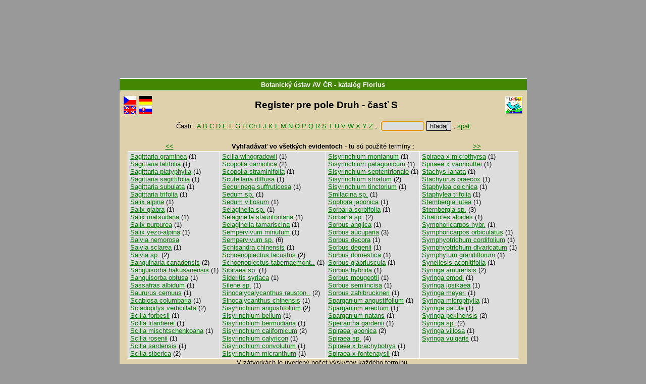

--- FILE ---
content_type: text/html
request_url: http://florius.cz/botanickyustav/slo/c1us.htm
body_size: 16597
content:
<!DOCTYPE HTML PUBLIC "-//W3C//DTD HTML 4.01 Transitional//EN">
<!-- CHCETE-LI ZMĚNIT DESIGN, KOUKNĚTE NA www.clavius.cz/lwpopis.htm#4 -->
<!-- Stránka je generována programem Lwww, naposledy 10.01.2026 04:26:25 -->
<HTML lang="sk"><HEAD><TITLE>Register pre pole Druh - Botanický ústav AV ČR - katalóg Florius</TITLE>
<META http-equiv="Content-Type" content="text/html; charset=windows-1250">
<STYLE type="text/css"><!-- .slovnik td {padding-left:4px} .F0 {padding:0px; margin: 0px} --></STYLE>
<LINK type="text/css" rel="stylesheet" href="/florius.css" media="all"></HEAD>
<BODY onUnload="document.ff.subutt.disabled=false" alink="#339933" vlink="#336633" link="#669966" text="#000000" style="margin-top:0; overflow-y:scroll"><DIV class="telo"><CENTER>
<TABLE class="pruh" bgcolor="#000080" width="100%" border=0 cellspacing=0 cellpadding=1>
 <TR><TD id="NAZKNI" width="91%" align="center"><FONT style="color:white" face="Arial"><SMALL><B>
  <A id="A0" href="http://www.ibot.cas.cz" target="_top"
  style="color:white;text-decoration:none">Botanický ústav AV ČR</A> - <!--  katalog -->katalóg <A
  href="http://www.clavius.sk" target="_top" style="color:#FFFFFF;text-decoration:none">Florius</A></B></SMALL></FONT></TD>
</TABLE>
<TABLE border=0 cellspacing=0 cellpadding=0><TR><TD height="5"></TD></TABLE>
<TABLE class="zahlavi" width="99%">
 <TR><TD><A href="../baze.htm"><IMG src="../../img/fcze.gif" class="fcze_gif" border=0 width=25 height=17 title="Hlavní stránka katalogu" alt="Hlavní stránka katalogu" vspace=1></A><BR>
 <A href="../eng/baze.htm"><IMG src="../../img/feng.gif" class="feng_gif" border=0 width=25 height=17 title="Main page" alt="Main page" vspace=1></A></TD><TD>
 <A href="../ger/baze.htm"><IMG src="../../img/fger.gif" class="fger_gif" border=0 width=25 height=17 title="Hauptseite des Kataloges" alt="Hauptseite des Kataloges" vspace=1></A><BR>
 <A href="../slo/baze.htm"><IMG src="../../img/fslo.gif" class="fslo_gif" border=0 width=25 height=17 title="Hlavná stránka katalógu" alt="Hlavná stránka katalógu" vspace=1></A></TD>
 <TD class="nadpis" align="center" width="95%"><H2 style="margin-bottom:0">
<!--  SLPROPOLE -->Register pre pole Druh - časť S &nbsp;</H2></TD>
 <TD><A href="http://www.lanius.cz" target="_top"><IMG src="../../img/lanius.gif" class="lanius_gif" border=0 width=34 height=34 title="LANius" alt="LANius"></A></TD></TR>
</TABLE>
<FONT style="font-size:5pt"><BR class="hornibr"></FONT>
<!-- CL -->
<!-- EOZ -->
<TABLE class="nic" border=0 cellspacing=0 cellpadding=0 width="100%">
<TR><TD width="49%"><BR><TD align="center" nowrap>
<SCRIPT type="text/javascript"><!--
function jeNeco(vstup) { 
  if (vstup.value.length<'1') 
    { document.ff.subutt.disabled=false ; vstup.focus() ; return false } 
  else 
    { document.ff.subutt.disabled=true ; return true } 
}
// --></SCRIPT>
<!--  Části -->Časti : <A href="c1ua.htm">A</A>
<A href="c1ub.htm">B</A>
<A href="c1uc.htm">C</A>
<A href="c1ud.htm">D</A>
<A href="c1ue.htm">E</A>
<A href="c1uf.htm">F</A>
<A href="c1ug.htm">G</A>
<A href="c1uh.htm">H</A>
<A href="c1ucz.htm">Ch</A>
<A href="c1ui.htm">I</A>
<A href="c1uj.htm">J</A>
<A href="c1uk.htm">K</A>
<A href="c1ul.htm">L</A>
<A href="c1um.htm">M</A>
<A href="c1un.htm">N</A>
<A href="c1uo.htm">O</A>
<A href="c1up.htm">P</A>
<A href="c1uq.htm">Q</A>
<A href="c1ur.htm">R</A>
<A href="c1us.htm">S</A>
<A href="c1ut.htm">T</A>
<A href="c1uu.htm">U</A>
<A href="c1uv.htm">V</A>
<A href="c1uw.htm">W</A>
<A href="c1ux.htm">X</A>
<A href="c1uy.htm">Y</A>
<A href="c1uz.htm">Z</A>
 ,&nbsp;<TD nowrap>
<FORM name="ff" class="F0" action="l.dll" method="Get" onSubmit="return jeNeco(this.NT)">
<INPUT type="hidden" name="slol~" value="">
<INPUT type="hidden" name="DD" value="1">
<INPUT type="hidden" name="BZ" value="CL">
<INPUT type="hidden" name="DD" value="1">
<INPUT type="hidden" name="NZ" value="u">
<INPUT type="text" name="NT" size=9> <INPUT type="submit" value="hľadaj" name="subutt"> ,
<SCRIPT type="text/javascript"><!--
  document.ff.NT.focus()
// --></SCRIPT>
<A href="b_1.htm"><!-- lower Zpět -->späť</A></FORM><TD width="49%"><BR>
<!-- EOC -->
<TR><TD colspan=4 align="center">&nbsp;
</TABLE>
<TABLE class="nic" border=0 cellspacing=0 cellpadding=2 width="80%"><TR><TD align="left" width="10%" nowrap>
&nbsp; <A href="c1ur.htm" title="Predchádzajúci"><B><<</B></A><TD align="center" width="80%">
<B>Vyhľadávať vo všetkých evidentoch</B> - <!--  TERMINY -->tu sú použité termíny :
<TD align="right" width="10%" nowrap><A href="c1ut.htm" title="Nasledujúci"><B>>></B></A> &nbsp;</TABLE>
<TABLE class="slovnik" align="center" border=2 cellspacing=0 cellpadding=2 width="80%"><TR>
<TD valign="top" width="25%" nowrap>
<A href="l.dll?h~DD=1&amp;U=Sagittaria%20graminea">Sagittaria&nbsp;graminea</A>&nbsp;(1)<BR>
<A href="l.dll?h~DD=1&amp;U=Sagittaria%20latifolia">Sagittaria&nbsp;latifolia</A>&nbsp;(1)<BR>
<A href="l.dll?h~DD=1&amp;U=Sagittaria%20platyphylla">Sagittaria&nbsp;platyphylla</A>&nbsp;(1)<BR>
<A href="l.dll?h~DD=1&amp;U=Sagittaria%20sagittifolia">Sagittaria&nbsp;sagittifolia</A>&nbsp;(1)<BR>
<A href="l.dll?h~DD=1&amp;U=Sagittaria%20subulata">Sagittaria&nbsp;subulata</A>&nbsp;(1)<BR>
<A href="l.dll?h~DD=1&amp;U=Sagittaria%20trifolia">Sagittaria&nbsp;trifolia</A>&nbsp;(1)<BR>
<A href="l.dll?h~DD=1&amp;U=Salix%20alpina">Salix&nbsp;alpina</A>&nbsp;(1)<BR>
<A href="l.dll?h~DD=1&amp;U=Salix%20glabra">Salix&nbsp;glabra</A>&nbsp;(1)<BR>
<A href="l.dll?h~DD=1&amp;U=Salix%20matsudana">Salix&nbsp;matsudana</A>&nbsp;(1)<BR>
<A href="l.dll?h~DD=1&amp;U=Salix%20purpurea">Salix&nbsp;purpurea</A>&nbsp;(1)<BR>
<A href="l.dll?h~DD=1&amp;U=Salix%20yezo-alpina">Salix&nbsp;yezo-alpina</A>&nbsp;(1)<BR>
<A href="l.dll?h~DD=1&amp;U=Salvia%20nemorosa">Salvia&nbsp;nemorosa</A><BR>
<A href="l.dll?h~DD=1&amp;U=Salvia%20sclarea">Salvia&nbsp;sclarea</A>&nbsp;(1)<BR>
<A href="l.dll?h~DD=1&amp;U=Salvia%20sp.">Salvia&nbsp;sp.</A>&nbsp;(2)<BR>
<A href="l.dll?h~DD=1&amp;U=Sanguinaria%20canadensis">Sanguinaria&nbsp;canadensis</A>&nbsp;(2)<BR>
<A href="l.dll?h~DD=1&amp;U=Sanguisorba%20hakusanensis">Sanguisorba&nbsp;hakusanensis</A>&nbsp;(1)<BR>
<A href="l.dll?h~DD=1&amp;U=Sanguisorba%20obtusa">Sanguisorba&nbsp;obtusa</A>&nbsp;(1)<BR>
<A href="l.dll?h~DD=1&amp;U=Sassafras%20albidum">Sassafras&nbsp;albidum</A>&nbsp;(1)<BR>
<A href="l.dll?h~DD=1&amp;U=Saururus%20cernuus">Saururus&nbsp;cernuus</A>&nbsp;(1)<BR>
<A href="l.dll?h~DD=1&amp;U=Scabiosa%20columbaria">Scabiosa&nbsp;columbaria</A>&nbsp;(1)<BR>
<A href="l.dll?h~DD=1&amp;U=Sciadopitys%20verticillata">Sciadopitys&nbsp;verticillata</A>&nbsp;(2)<BR>
<A href="l.dll?h~DD=1&amp;U=Scilla%20forbesii">Scilla&nbsp;forbesii</A>&nbsp;(1)<BR>
<A href="l.dll?h~DD=1&amp;U=Scilla%20litardierei">Scilla&nbsp;litardierei</A>&nbsp;(1)<BR>
<A href="l.dll?h~DD=1&amp;U=Scilla%20mischtschenkoana">Scilla&nbsp;mischtschenkoana</A>&nbsp;(1)<BR>
<A href="l.dll?h~DD=1&amp;U=Scilla%20rosenii">Scilla&nbsp;rosenii</A>&nbsp;(1)<BR>
<A href="l.dll?h~DD=1&amp;U=Scilla%20sardensis">Scilla&nbsp;sardensis</A>&nbsp;(1)<BR>
<A href="l.dll?h~DD=1&amp;U=Scilla%20siberica">Scilla&nbsp;siberica</A>&nbsp;(2)<BR>
<TD valign="top" width="25%" nowrap>
<A href="l.dll?h~DD=1&amp;U=Scilla%20winogradowii">Scilla&nbsp;winogradowii</A>&nbsp;(1)<BR>
<A href="l.dll?h~DD=1&amp;U=Scopolia%20carniolica">Scopolia&nbsp;carniolica</A>&nbsp;(2)<BR>
<A href="l.dll?h~DD=1&amp;U=Scopolia%20straminifolia">Scopolia&nbsp;straminifolia</A>&nbsp;(1)<BR>
<A href="l.dll?h~DD=1&amp;U=Scutellaria%20diffusa">Scutellaria&nbsp;diffusa</A>&nbsp;(1)<BR>
<A href="l.dll?h~DD=1&amp;U=Securinega%20suffruticosa">Securinega&nbsp;suffruticosa</A>&nbsp;(1)<BR>
<A href="l.dll?h~DD=1&amp;U=Sedum%20sp.">Sedum&nbsp;sp.</A>&nbsp;(1)<BR>
<A href="l.dll?h~DD=1&amp;U=Sedum%20villosum">Sedum&nbsp;villosum</A>&nbsp;(1)<BR>
<A href="l.dll?h~DD=1&amp;U=Selaginella%20sp.">Selaginella&nbsp;sp.</A>&nbsp;(1)<BR>
<A href="l.dll?h~DD=1&amp;U=Selaginella%20stauntoniana">Selaginella&nbsp;stauntoniana</A>&nbsp;(1)<BR>
<A href="l.dll?h~DD=1&amp;U=Selaginella%20tamariscina">Selaginella&nbsp;tamariscina</A>&nbsp;(1)<BR>
<A href="l.dll?h~DD=1&amp;U=Sempervivum%20minutum">Sempervivum&nbsp;minutum</A>&nbsp;(1)<BR>
<A href="l.dll?h~DD=1&amp;U=Sempervivum%20sp.">Sempervivum&nbsp;sp.</A>&nbsp;(6)<BR>
<A href="l.dll?h~DD=1&amp;U=Schisandra%20chinensis">Schisandra&nbsp;chinensis</A>&nbsp;(1)<BR>
<A href="l.dll?h~DD=1&amp;U=Schoenoplectus%20lacustris">Schoenoplectus&nbsp;lacustris</A>&nbsp;(2)<BR>
<A href="l.dll?h~DD=1&amp;U=Schoenoplectus%20tabernaemontani" title="Schoenoplectus tabernaemontani">Schoenoplectus&nbsp;tabernaemont..</A>&nbsp;(1)<BR>
<A href="l.dll?h~DD=1&amp;U=Sibiraea%20sp.">Sibiraea&nbsp;sp.</A>&nbsp;(1)<BR>
<A href="l.dll?h~DD=1&amp;U=Sideritis%20syriaca">Sideritis&nbsp;syriaca</A>&nbsp;(1)<BR>
<A href="l.dll?h~DD=1&amp;U=Silene%20sp.">Silene&nbsp;sp.</A>&nbsp;(1)<BR>
<A href="l.dll?h~DD=1&amp;U=Sinocalycalycanthus%20raustonii" title="Sinocalycalycanthus raustonii">Sinocalycalycanthus&nbsp;rauston..</A>&nbsp;(2)<BR>
<A href="l.dll?h~DD=1&amp;U=Sinocalycanthus%20chinensis">Sinocalycanthus&nbsp;chinensis</A>&nbsp;(1)<BR>
<A href="l.dll?h~DD=1&amp;U=Sisyrinchium%20angustifolium">Sisyrinchium&nbsp;angustifolium</A>&nbsp;(2)<BR>
<A href="l.dll?h~DD=1&amp;U=Sisyrinchium%20bellum">Sisyrinchium&nbsp;bellum</A>&nbsp;(1)<BR>
<A href="l.dll?h~DD=1&amp;U=Sisyrinchium%20bermudiana">Sisyrinchium&nbsp;bermudiana</A>&nbsp;(1)<BR>
<A href="l.dll?h~DD=1&amp;U=Sisyrinchium%20californicum">Sisyrinchium&nbsp;californicum</A>&nbsp;(2)<BR>
<A href="l.dll?h~DD=1&amp;U=Sisyrinchium%20calyricon">Sisyrinchium&nbsp;calyricon</A>&nbsp;(1)<BR>
<A href="l.dll?h~DD=1&amp;U=Sisyrinchium%20convolutum">Sisyrinchium&nbsp;convolutum</A>&nbsp;(1)<BR>
<A href="l.dll?h~DD=1&amp;U=Sisyrinchium%20micranthum">Sisyrinchium&nbsp;micranthum</A>&nbsp;(1)<BR>
<TD valign="top" width="25%" nowrap>
<A href="l.dll?h~DD=1&amp;U=Sisyrinchium%20montanum">Sisyrinchium&nbsp;montanum</A>&nbsp;(1)<BR>
<A href="l.dll?h~DD=1&amp;U=Sisyrinchium%20patagonicum">Sisyrinchium&nbsp;patagonicum</A>&nbsp;(1)<BR>
<A href="l.dll?h~DD=1&amp;U=Sisyrinchium%20septentrionale">Sisyrinchium&nbsp;septentrionale</A>&nbsp;(1)<BR>
<A href="l.dll?h~DD=1&amp;U=Sisyrinchium%20striatum">Sisyrinchium&nbsp;striatum</A>&nbsp;(2)<BR>
<A href="l.dll?h~DD=1&amp;U=Sisyrinchium%20tinctorium">Sisyrinchium&nbsp;tinctorium</A>&nbsp;(1)<BR>
<A href="l.dll?h~DD=1&amp;U=Smilacina%20sp.">Smilacina&nbsp;sp.</A>&nbsp;(1)<BR>
<A href="l.dll?h~DD=1&amp;U=Sophora%20japonica">Sophora&nbsp;japonica</A>&nbsp;(1)<BR>
<A href="l.dll?h~DD=1&amp;U=Sorbaria%20sorbifolia">Sorbaria&nbsp;sorbifolia</A>&nbsp;(1)<BR>
<A href="l.dll?h~DD=1&amp;U=Sorbaria%20sp.">Sorbaria&nbsp;sp.</A>&nbsp;(2)<BR>
<A href="l.dll?h~DD=1&amp;U=Sorbus%20anglica">Sorbus&nbsp;anglica</A>&nbsp;(1)<BR>
<A href="l.dll?h~DD=1&amp;U=Sorbus%20aucuparia">Sorbus&nbsp;aucuparia</A>&nbsp;(3)<BR>
<A href="l.dll?h~DD=1&amp;U=Sorbus%20decora">Sorbus&nbsp;decora</A>&nbsp;(1)<BR>
<A href="l.dll?h~DD=1&amp;U=Sorbus%20degenii">Sorbus&nbsp;degenii</A>&nbsp;(1)<BR>
<A href="l.dll?h~DD=1&amp;U=Sorbus%20domestica">Sorbus&nbsp;domestica</A>&nbsp;(1)<BR>
<A href="l.dll?h~DD=1&amp;U=Sorbus%20glabriuscula">Sorbus&nbsp;glabriuscula</A>&nbsp;(1)<BR>
<A href="l.dll?h~DD=1&amp;U=Sorbus%20hybrida">Sorbus&nbsp;hybrida</A>&nbsp;(1)<BR>
<A href="l.dll?h~DD=1&amp;U=Sorbus%20mougeotii">Sorbus&nbsp;mougeotii</A>&nbsp;(1)<BR>
<A href="l.dll?h~DD=1&amp;U=Sorbus%20semiincisa">Sorbus&nbsp;semiincisa</A>&nbsp;(1)<BR>
<A href="l.dll?h~DD=1&amp;U=Sorbus%20zahlbruckneri">Sorbus&nbsp;zahlbruckneri</A>&nbsp;(1)<BR>
<A href="l.dll?h~DD=1&amp;U=Sparganium%20angustifolium">Sparganium&nbsp;angustifolium</A>&nbsp;(1)<BR>
<A href="l.dll?h~DD=1&amp;U=Sparganium%20erectum">Sparganium&nbsp;erectum</A>&nbsp;(1)<BR>
<A href="l.dll?h~DD=1&amp;U=Sparganium%20natans">Sparganium&nbsp;natans</A>&nbsp;(1)<BR>
<A href="l.dll?h~DD=1&amp;U=Speirantha%20gardenii">Speirantha&nbsp;gardenii</A>&nbsp;(1)<BR>
<A href="l.dll?h~DD=1&amp;U=Spiraea%20japonica">Spiraea&nbsp;japonica</A>&nbsp;(2)<BR>
<A href="l.dll?h~DD=1&amp;U=Spiraea%20sp.">Spiraea&nbsp;sp.</A>&nbsp;(4)<BR>
<A href="l.dll?h~DD=1&amp;U=Spiraea%20x%20brachybotrys">Spiraea&nbsp;x&nbsp;brachybotrys</A>&nbsp;(1)<BR>
<A href="l.dll?h~DD=1&amp;U=Spiraea%20x%20fontenaysii">Spiraea&nbsp;x&nbsp;fontenaysii</A>&nbsp;(1)<BR>
<TD valign="top" width="25%" nowrap>
<A href="l.dll?h~DD=1&amp;U=Spiraea%20x%20microthyrsa">Spiraea&nbsp;x&nbsp;microthyrsa</A>&nbsp;(1)<BR>
<A href="l.dll?h~DD=1&amp;U=Spiraea%20x%20vanhouttei">Spiraea&nbsp;x&nbsp;vanhouttei</A>&nbsp;(1)<BR>
<A href="l.dll?h~DD=1&amp;U=Stachys%20lanata">Stachys&nbsp;lanata</A>&nbsp;(1)<BR>
<A href="l.dll?h~DD=1&amp;U=Stachyurus%20praecox">Stachyurus&nbsp;praecox</A>&nbsp;(1)<BR>
<A href="l.dll?h~DD=1&amp;U=Staphylea%20colchica">Staphylea&nbsp;colchica</A>&nbsp;(1)<BR>
<A href="l.dll?h~DD=1&amp;U=Staphylea%20trifolia">Staphylea&nbsp;trifolia</A>&nbsp;(1)<BR>
<A href="l.dll?h~DD=1&amp;U=Sternbergia%20lutea">Sternbergia&nbsp;lutea</A>&nbsp;(1)<BR>
<A href="l.dll?h~DD=1&amp;U=Sternbergia%20sp.">Sternbergia&nbsp;sp.</A>&nbsp;(3)<BR>
<A href="l.dll?h~DD=1&amp;U=Stratiotes%20aloides">Stratiotes&nbsp;aloides</A>&nbsp;(1)<BR>
<A href="l.dll?h~DD=1&amp;U=Symphoricarpos%20hybr.">Symphoricarpos&nbsp;hybr.</A>&nbsp;(1)<BR>
<A href="l.dll?h~DD=1&amp;U=Symphoricarpos%20orbiculatus">Symphoricarpos&nbsp;orbiculatus</A>&nbsp;(1)<BR>
<A href="l.dll?h~DD=1&amp;U=Symphyotrichum%20cordifolium">Symphyotrichum&nbsp;cordifolium</A>&nbsp;(1)<BR>
<A href="l.dll?h~DD=1&amp;U=Symphyotrichum%20divaricatum">Symphyotrichum&nbsp;divaricatum</A>&nbsp;(1)<BR>
<A href="l.dll?h~DD=1&amp;U=Symphytum%20grandiflorum">Symphytum&nbsp;grandiflorum</A>&nbsp;(1)<BR>
<A href="l.dll?h~DD=1&amp;U=Syneilesis%20aconitifolia">Syneilesis&nbsp;aconitifolia</A>&nbsp;(1)<BR>
<A href="l.dll?h~DD=1&amp;U=Syringa%20amurensis">Syringa&nbsp;amurensis</A>&nbsp;(2)<BR>
<A href="l.dll?h~DD=1&amp;U=Syringa%20emodi">Syringa&nbsp;emodi</A>&nbsp;(1)<BR>
<A href="l.dll?h~DD=1&amp;U=Syringa%20josikaea">Syringa&nbsp;josikaea</A>&nbsp;(1)<BR>
<A href="l.dll?h~DD=1&amp;U=Syringa%20meyeri">Syringa&nbsp;meyeri</A>&nbsp;(1)<BR>
<A href="l.dll?h~DD=1&amp;U=Syringa%20microphylla">Syringa&nbsp;microphylla</A>&nbsp;(1)<BR>
<A href="l.dll?h~DD=1&amp;U=Syringa%20patula">Syringa&nbsp;patula</A>&nbsp;(1)<BR>
<A href="l.dll?h~DD=1&amp;U=Syringa%20pekinensis">Syringa&nbsp;pekinensis</A>&nbsp;(2)<BR>
<A href="l.dll?h~DD=1&amp;U=Syringa%20sp.">Syringa&nbsp;sp.</A>&nbsp;(2)<BR>
<A href="l.dll?h~DD=1&amp;U=Syringa%20villosa">Syringa&nbsp;villosa</A>&nbsp;(1)<BR>
<A href="l.dll?h~DD=1&amp;U=Syringa%20vulgaris">Syringa&nbsp;vulgaris</A>&nbsp;(1)<BR>
</TABLE><!--  VZAVORKACH -->V zátvorkách je uvedený počet výskytov každého termínu.
<!-- footer2.htm -->
<P><P align="center">
<A href="/" target="_top">Návrat na hlavní stránku katalogu</A>.<br />
<br />
<FONT size=4>Katalogy Unie botanických zahrad</FONT><br />
<br />
<a href="/arboretum/">Arboretum Nový Dvůr</a>, 
<a href="/zampach/">Arboretum Žampach</a>, 
<a href="/becov/">Bečovská botanická zahrada</a>, 
<a href="/decin/">Botanická zahrada Děčín</a>, 
<a href="/malesice/">Botanická zahrada Malešice</a>, 
<a href="/troja/">Botanická zahrada Praha</a>, 
<a href="/rakovnik/">Botanická zahrada Rakovník</a>, 
<a href="/semetin/">Botanická zahrada Semetín</a>, 
<a href="/tabor/">Botanická zahrada Tábor</a>, 
<a href="/teplice/">Botanická zahrada Teplice</a>, 
<a href="/trebon/">Botanická zahrada Třeboň</a>, 
<a href="/bzukpraha/">Botanická zahrada UK Praha</a>, 
<a href="/bzlrhk/">BZ léčivých rostlin UK Hradec Králové</a>, 
<a href="/czu/">Botanická zahrada FTZ - ČZU Praha</a>, 
<a href="/vukoz/">Dendrologická zahrada VUKOZ Průhonice</a>, 
<a href="/kosumberk/">Hamzův park a arboretum Košumberk</a>, 
<a href="/botanickyustav/">Průhonická botanická zahrada</a>, 
<a href="/alpinum/">Průhonické alpinum</a>, 
<a href="/pruhonickypark/">Průhonický park</a>, 
<a href="/ostrava/">ZOO a Botanický park Ostrava</a>
<br />&nbsp;
</P>
<table align="center" width="70%"><tr><td>
Ačkoliv se snažíme databázi pravidelně aktualizovat, údaje o&nbsp;chráněných&nbsp;a&nbsp;ohrožených druzích&nbsp;a&nbsp;rostlinolékařských dovozních podmínkách ve&nbsp;slovnících jsou informativní&nbsp;a&nbsp;nemusí obsahovat všechny změny&nbsp;a&nbsp;doplňky.<br />&nbsp;</td></tr>
</table>
</CENTER>
<!-- C 19.11.2025 01:09 --></DIV></BODY></HTML>


--- FILE ---
content_type: text/css
request_url: http://florius.cz/florius.css
body_size: 1629
content:
body {

	font-family: sans-serif;
	font-size: 0.8em;

	padding: 155px 0 10px 0;
	background: #999 url('http://www.florius.cz/hlava.jpg') no-repeat top center;

}
a:link {
	color:#070;
}
a:visited {
	color:#444;
}
a:hover {
	text-decoration:underline;
    color:#000000;
}
table {
	font-size: 100%;
}
th {
	background-color: #555;
	color: #fff;
	font-size: 90%;
	padding:2px;
}
td {
	padding:2px;
}
.novinky, .vse, .vysledky, .kusy, .listek, .clinfo, .slovnik, .octen, .dokument {
	background-color: #ddd;
	border: none;
	border-right: 1px #fff solid;
	border-bottom: 1px #fff solid;
	width: 90%;
}
.novinky td, .vse td, .vysledky td, .kusy td, .listek td, .clinfo td, .slovnik td, .octen td, .dokument td {
	border:none;
	border-left: 1px #fff solid;
	border-top: 1px #fff solid;
	background-color: #ddd;
}
.novinky th, .vse th, .vysledky th, .kusy th, .listek th, .clinfo th, .slovnik th, .octen th, .dokument th {
	border:none;
	border-left: 1px #fff solid;
	border-top: 1px #fff solid;
	background-color: #555;

}
.kusy {width: 400px;}



pre {
	font-size: 120%;
}
input {
	border: 1px #000 solid;background-color: #ddd;font-size: 1em;
}
select {
	border: 1px #000 solid;background-color: #ddd;font-size: 1em;
}
center {width: 807px;margin: 0 auto;background-color: #DFD1AB;padding-bottom: 5px;}

.pruh td {
	background-color: #448602;
	font-size: 1.2em;
	padding: 4px 0;
	color: #000;
	border-top: 1px #fff solid;
	border-bottom: 1px #fff solid;
}
.button {background-color: #ccc;border: 1px #000 solid;font-size: 1em;}

.listek {
	width: 650px;
}